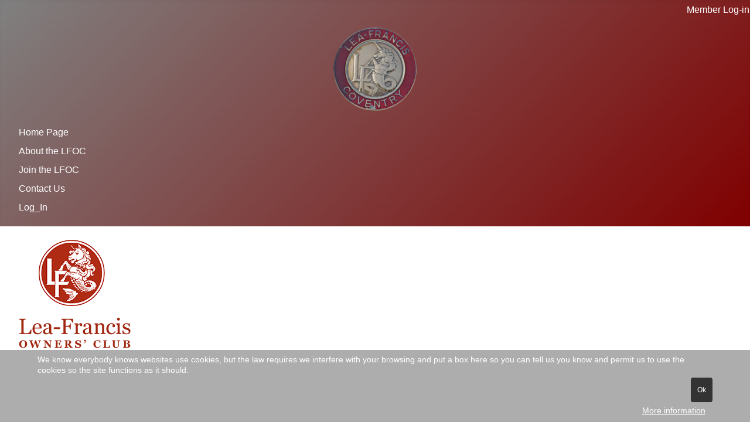

--- FILE ---
content_type: text/html; charset=utf-8
request_url: https://www.lfoc.org/2021-news
body_size: 3171
content:
<!DOCTYPE html>
<html lang="en-gb" dir="ltr">

<head>
    <meta charset="utf-8">
	<meta name="rights" content="LFOC">
	<meta name="viewport" content="width=device-width, initial-scale=1">
	<meta name="description" content="The Website of the Lea-Francis Owners' Club">
	<meta name="generator" content="Joomla! - Open Source Content Management">
	<title>2021 News</title>
	<link href="/2021-news?format=feed&amp;type=rss" rel="alternate" type="application/rss+xml" title="2021 News">
	<link href="/2021-news?format=feed&amp;type=atom" rel="alternate" type="application/atom+xml" title="2021 News">
	<link href="/media/system/images/joomla-favicon.svg" rel="icon" type="image/svg+xml">
	<link href="/media/templates/site/cassiopeia/images/favicon.ico" rel="alternate icon" type="image/vnd.microsoft.icon">
	<link href="/media/system/images/joomla-favicon-pinned.svg" rel="mask-icon" color="#000">

    <link href="/media/system/css/joomla-fontawesome.min.css?6f2a56" rel="lazy-stylesheet"><noscript><link href="/media/system/css/joomla-fontawesome.min.css?6f2a56" rel="stylesheet"></noscript>
	<link href="/media/templates/site/cassiopeia/css/template.min.css?6f2a56" rel="stylesheet">
	<link href="/media/templates/site/cassiopeia/css/global/colors_standard.min.css?6f2a56" rel="stylesheet">
	<link href="/media/templates/site/cassiopeia/css/vendor/joomla-custom-elements/joomla-alert.min.css?0.4.1" rel="stylesheet">
	<link href="/plugins/system/cookiehint/css/style.css?6f2a56" rel="stylesheet">
	<link href="/media/templates/site/cassiopeia/css/user.css?6f2a56" rel="stylesheet">
	<style>:root {
		--hue: 214;
		--template-bg-light: #f0f4fb;
		--template-text-dark: #495057;
		--template-text-light: #ffffff;
		--template-link-color: var(--link-color);
		--template-special-color: #001B4C;
		
	}</style>
	<style>#redim-cookiehint-bottom {position: fixed; z-index: 99999; left: 0px; right: 0px; bottom: 0px; top: auto !important;}</style>

    <script src="/media/mod_menu/js/menu.min.js?6f2a56" type="module"></script>
	<script type="application/json" class="joomla-script-options new">{"joomla.jtext":{"ERROR":"Error","MESSAGE":"Message","NOTICE":"Notice","WARNING":"Warning","JCLOSE":"Close","JOK":"OK","JOPEN":"Open"},"system.paths":{"root":"","rootFull":"https:\/\/www.lfoc.org\/","base":"","baseFull":"https:\/\/www.lfoc.org\/"},"csrf.token":"37398a6dfeebb2e914e9d9258378f2d0"}</script>
	<script src="/media/system/js/core.min.js?a3d8f8"></script>
	<script src="/media/templates/site/cassiopeia/js/template.min.js?6f2a56" type="module"></script>
	<script src="/media/system/js/messages.min.js?9a4811" type="module"></script>
	<script type="application/ld+json">{"@context":"https://schema.org","@type":"BreadcrumbList","@id":"https://www.lfoc.org/#/schema/BreadcrumbList/17","itemListElement":[{"@type":"ListItem","position":1,"item":{"@id":"https://www.lfoc.org/","name":"Homepage of the LFOC"}},{"@type":"ListItem","position":2,"item":{"@id":"https://www.lfoc.org/2021-news","name":"2021 News"}}]}</script>

</head>

<body class="site com_content wrapper-fluid view-category layout-blog no-task itemid-576 has-sidebar-left">
    <header class="header container-header full-width">

                    <div class="container-topbar">
                <ul class="mod-menu mod-list nav  btn">
<li class="nav-item item-110"><a href="/member-log-in" >Member Log-in</a></li></ul>

            </div>
        
        
                    <div class="grid-child">
                <div class="navbar-brand">
                    <a class="brand-logo" href="/">
                        <img loading="eager" decoding="async" src="https://www.lfoc.org/images/headers/Car_Badge.png" alt="Lea-Francis Owners&amp;#039; Club" width="142" height="142">                    </a>
                                    </div>
            </div>
        
                    <div class="grid-child container-nav">
                                    <ul class="mod-menu mod-list nav  nav-pills">
<li class="nav-item item-101 default"><a href="/" >Home Page      </a></li><li class="nav-item item-231"><a href="/about" >About the LFOC</a></li><li class="nav-item item-243"><a href="/join-us" >Join the LFOC</a></li><li class="nav-item item-878"><a href="/contact-us" >Contact Us</a></li><li class="nav-item item-519"><a href="/member-log-in" >Log_In</a></li></ul>

                                            </div>
            </header>

    <div class="site-grid">
        
        
        
                    <div class="grid-child container-sidebar-left">
                <div class="sidebar-left card ">
            <h3 class="card-header ">News Menu</h3>        <div class="card-body">
                <ul class="mod-menu mod-list nav ">
<li class="nav-item item-1093"><a href="/2025-news" >2025 News</a></li><li class="nav-item item-888"><a href="/2024-news" >2024 News</a></li><li class="nav-item item-839"><a href="/2023-news" >2023 News</a></li><li class="nav-item item-791"><a href="/2022-news" >2022 News</a></li><li class="nav-item item-576 current active"><a href="/2021-news" aria-current="page">2021 News</a></li><li class="nav-item item-463"><a href="/2020-news" >2020 News</a></li><li class="nav-item item-228"><a href="/2019-news" >2019 News</a></li><li class="nav-item item-229"><a href="/2019-news-2" >2018 News </a></li><li class="nav-item item-230"><a href="/2019-news-3" >2017 News</a></li></ul>
    </div>
</div>
<div class="sidebar-left card _menu">
            <h3 class="card-header ">Menu</h3>        <div class="card-body">
                <ul class="mod-menu mod-list nav ">
<li class="nav-item item-227"><a href="/lfoc-news" >In LFOC News</a></li><li class="nav-item item-302"><a href="/events" >Events</a></li><li class="nav-item item-109"><a href="/vehicles" >Lea-Francis Cars, Cycles &amp; Motorcycles</a></li><li class="nav-item item-889"><a href="/historic-photos" >Historic Photos</a></li><li class="nav-item item-755"><a href="/the-forum" >Forum (registered members only)</a></li></ul>
    </div>
</div>

            </div>
        
        <div class="grid-child container-component">
            
            
            <div id="system-message-container" aria-live="polite"></div>

            <main>
                <div class="com-content-category-blog blog">
    
        
    
    
    
            <div class="com-content-category-blog__items blog-items items-leading ">
                            <div class="com-content-category-blog__item blog-item">
                    
<figure class="left item-image">
            <img src="/images/headers/lfoc-logo.png">        </figure>

<div class="item-content">
    
        <div class="page-header">
                    <h2>
                                    <a href="/2021-news/86-lfoc-agm">
                        LFOC AGM                    </a>
                            </h2>
        
        
        
            </div>

    
        
        
    
        
    <p>The AGM of the Lea-Francis Owners' Club will take place on Saturday 4 September 2021, at 5pm at The Holt Hotel, Steeple Aston, OX25 5QQ</p>
<p>As in previous few years, in order to keep the business of the AGM short and allow members time to meet, chat and enjoy the Club dinner, most of the officers' reports will not be presented at the AGM but made available to members through other means. Unfortunately, this year, the timescales have prevented the inclusion of the reports in the LeaFlet as usual and therefore the decision has been made to place them on the website.</p>
<p>The officers' reports for the 2021 AGM may be found here: <a href="/index.php/lfoc-agm-2021-reports">LFOC Officers' Reports 2021</a></p>
                        
    
    
        </div>
                </div>
                    </div>
    
                            <div class="com-content-category-blog__items blog-items ">
                    <div class="com-content-category-blog__item blog-item">
                    
<figure class="left item-image">
            <img src="/images/News_2019/14hp_saloon_and_estate.jpg">        </figure>

<div class="item-content">
    
        <div class="page-header">
                    <h2>
                                    <a href="/2021-news/84-date-confirmed-for-lfoc-annual-rally-4-5-september-2021">
                        Date confirmed for LFOC Annual Rally - 4 &amp; 5 September 2021                      </a>
                            </h2>
        
        
        
            </div>

    
        
        
    
        
    <p>Good news! Assuming all the restrictions continue to be lifted the postponed LFOC Annual Rally will take place this year on the 4th/5th September. Get the date in your diaries now!<br /> <br /> Broughton Castle is booked for Sunday 5 September and will run in our normal format. The Holt Hotel has again agreed to host us all for our AGM and club dinner on Saturday 4 September evening and provide accommodation for Lea-Francis Owners' Club members at a reduced rate. <br /> <br /> More information will follow as details are confirmed.</p>
                        
    
    
        </div>
            </div>
                </div>
    
    
                </div>

            </main>
            
        </div>

        
                    <div class="grid-child container-bottom-a">
                <div class="bottom-a card ">
        <div class="card-body">
                <nav class="mod-breadcrumbs__wrapper" aria-label="Breadcrumbs">
    <ol class="mod-breadcrumbs breadcrumb px-3 py-2">
                    <li class="mod-breadcrumbs__here float-start">
                You are here: &#160;
            </li>
        
        <li class="mod-breadcrumbs__item breadcrumb-item"><a href="/" class="pathway"><span>Homepage of the LFOC</span></a></li><li class="mod-breadcrumbs__item breadcrumb-item active"><span>2021 News</span></li>    </ol>
    </nav>
    </div>
</div>

            </div>
        
            </div>

            <footer class="container-footer footer full-width">
            <div class="grid-child">
                <div class="mod-footer">
    <div class="footer1">Copyright &#169; 2026 Lea-Francis Owners' Club. All Rights Reserved.</div>
    <div class="footer2"><a href="https://www.joomla.org">Joomla!</a> is Free Software released under the <a href="https://www.gnu.org/licenses/gpl-2.0.html">GNU General Public License.</a></div>
</div>

            </div>
        </footer>
    
    
    

<div id="redim-cookiehint-bottom">   <div id="redim-cookiehint">     <div class="cookiecontent">   We know everybody knows websites use cookies, but the law requires we interfere with your browsing and put a box here so you can tell us you know and permit us to use the cookies so the site functions as it should.     </div>     <div class="cookiebuttons">        <a id="cookiehintsubmit" onclick="return cookiehintsubmit(this);" href="https://www.lfoc.org/2021-news?rCH=2"         class="btn">Ok</a>          <div class="text-center" id="cookiehintinfo">                <a target="_self" href="/2021-news/61-lfoc-privacy-policy">More information</a>                      </div>      </div>     <div class="clr"></div>   </div> </div>     <script type="text/javascript">        if (!navigator.cookieEnabled) {         document.addEventListener("DOMContentLoaded", function (event) {           document.getElementById('redim-cookiehint-bottom').remove();         });       }        function cookiehintfadeOut(el) {         el.style.opacity = 1;         (function fade() {           if ((el.style.opacity -= .1) < 0) {             el.style.display = "none";           } else {             requestAnimationFrame(fade);           }         })();       }             function cookiehintsubmit(obj) {         document.cookie = 'reDimCookieHint=1; expires=Mon, 01 Feb 2027 23:59:59 GMT;; path=/';         cookiehintfadeOut(document.getElementById('redim-cookiehint-bottom'));         return true;       }        function cookiehintsubmitno(obj) {         document.cookie = 'reDimCookieHint=-1; expires=0; path=/';         cookiehintfadeOut(document.getElementById('redim-cookiehint-bottom'));         return true;       }     </script>     
</body>

</html>


--- FILE ---
content_type: text/css
request_url: https://www.lfoc.org/media/templates/site/cassiopeia/css/user.css?6f2a56
body_size: -107
content:
.container-topbar {float:right !important;}

:root {
  --cassiopeia-color-primary: grey;
  --cassiopeia-color-hover: Maroon;
  --cassiopeia-color-link: blue;
}

.navbar-brand {
  text-align: center;
  width: 100%;}